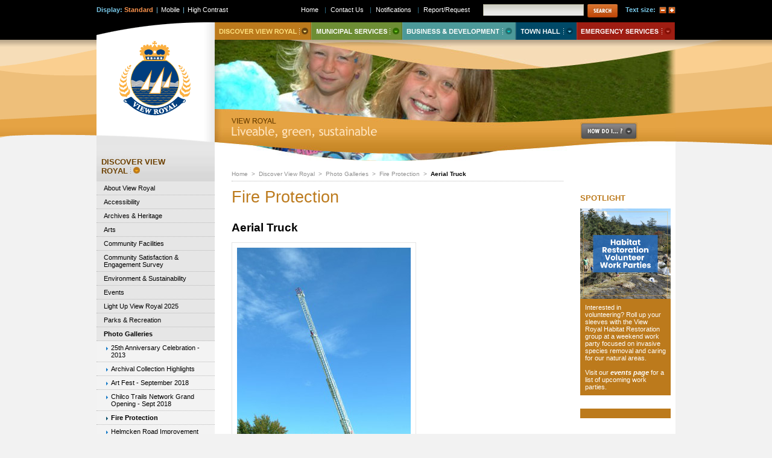

--- FILE ---
content_type: text/html
request_url: https://www.viewroyal.ca/EN/main/discover/photo-galleries/fire-protection/aerial-truck.html
body_size: 16945
content:


<!DOCTYPE html PUBLIC "-//W3C//DTD XHTML 1.0 Transitional//EN" "http://www.w3.org/TR/xhtml1/DTD/xhtml1-transitional.dtd">
<html xmlns="http://www.w3.org/1999/xhtml" xml:lang="en" lang="en">
<head>
    
    <meta http-equiv="Content-Type" content="text/html; charset=utf-8"/>
<title>View Royal - Aerial Truck</title>
<meta name="description" content=""/>
<meta name="keywords" content=""/>
<meta name="author" content=""/>
<meta name="generator" content=""/>

    <meta http-equiv="Last-Modified" content="Mon, 10 Sep 2018 22:32:45 GMT" />

	<link rel="shortcut icon" type="image/x-icon" href="/favicon.ico" />
	<link rel="apple-touch-icon" href="/apple-touch-icon.png"/>
  
<!-- Google tag (gtag.js) -->
<script async src="https://www.googletagmanager.com/gtag/js?id=G-WMP9VS9KS1"></script>
<script> window.dataLayer = window.dataLayer || []; function gtag(){dataLayer.push(arguments);} gtag('js', new Date()); gtag('config', 'G-WMP9VS9KS1'); </script>

<meta property="og:url" content="https://www.viewroyal.ca/EN/main/discover/photo-galleries/fire-protection/aerial-truck.html" />
<meta property="og:title" content="Aerial Truck" />

<meta property="og:type" content="website" />
<meta property="og:site_name" content="https://www.viewroyal.ca" />
<meta name="twitter:card" content="summary" />
<meta name="twitter:title" content="Aerial Truck" />

  
	
	<!-- for mobile version -->
    
		
	
	<!--[if !IE 6]><!--><link rel="stylesheet" href="/style.css" type="text/css" media="screen, projection" /><!--<![endif]-->
	
	<!--[if IE 6]>
	<link rel="stylesheet" href="/css/ie6.css" type="text/css" media="screen, projection" />
	<![endif]-->
	
	<!--[if IE 7]>
	<link rel="stylesheet" href="/css/ie7.css" type="text/css" media="screen, projection" />
	<![endif]-->

	<link rel="stylesheet" href="/css/print.css" type="text/css" media="print" />
	
	<!--[if !IE 6]><!--><script type="text/javascript" src="/js/jquery.all.js"></script><!--<![endif]-->



    

    
</head>
<body class="section-discover">




<div id="top-wrapper"> <!-- open TOP-WRAPPER -->
<div id="top"> <!-- open TOP -->

	<!-- Begin accessibility -->
	

<!--ZOOMSTOP-->
	<div id="brand"> <!-- open BRAND -->
			<p id="heading"><a href="/EN/index.html" title="Home"><strong>
			View Royal</strong> <img src="/images/view-royal-logo.png" width="119" height="124" alt="Town logo" id="print-logo" /></a></p>
			<p id="tagline">Liveable, green, sustainable.</p>
			
			<div id="accessibility"> <!-- open ACCESSIBILITY -->
				<p id="skip-links"> <!-- open SKIP-LINKS -->
					<strong>Skip to:</strong>
			
					<a href="#headline" class="skip">Content</a> <span class="separator">|</span>
			    <a href="#section-navigation" class="skip">Section Navigation</a> <span class="separator">|</span>
			    <a href="#main-navigation" class="skip">Main Navigation</a> <span class="separator">|</span>
					<a href="#meta-navigation" class="skip">Meta Navigation</a> <span class="separator">|</span>
					<a href="#search" class="skip">Search</a> <span class="separator">|</span>
					
					
				</p> <!-- close SKIP-LINKS -->
				<div id="layout-switch"> <!-- open LAYOUT-SWTICH -->
					<p>
					<strong>Display:</strong> 
					<a href="?media=screen"  class="standard-switch"> Standard</a>  <span class="separator">|</span>
					<a href="?media=mobile"  class="mobile-switch"> Mobile</a>  <span class="separator">|</span>
					<a href="?media=zoom"  class="contrast-switch"> High Contrast</a> 
					</p>
				</div><!-- close LAYOUT-SWTICH -->
			</div> <!-- close ACCESSIBILITY -->
		</div> <!-- close BRAND -->
	

<!--ZOOMRESTART-->
	<!-- End accessibility -->


	<div id="main"> <!-- open MAIN -->
		<div id="content"> <!-- open CONTENT -->
		
			<!--ZOOMSTOP-->
			     <div id="breadcrumbs"> <!-- open BREADCRUMBS -->
		                
				                <p> <span class="title">You are here:</span>
				                <a href="/EN/index.html" title="Home">Home</a>
			                
				                <span class="separator"> &gt; </span>  <a href="/EN/main/discover.html">Discover View Royal</a>
			                
				                <span class="separator"> &gt; </span>  <a href="/EN/main/discover/photo-galleries.html">Photo Galleries</a>
			                
				                <span class="separator"> &gt; </span>  <a href="/EN/main/discover/photo-galleries/fire-protection.html">Fire Protection</a>
			                
				               <span class="separator"> &gt; </span>  <strong>Aerial Truck</strong>
			                
				                </p>
			                
	                </div> <!-- close BREADCRUMBS -->
			    <!--ZOOMRESTART-->
	        
	                <h1 id="headline">Fire Protection</h1>
        			
			        <h2 id="photo-title">Aerial Truck</h2>


			        
        			
			        <div id="photo">
				        <span class="main-photo">
					        
					        <img src="/assets/Discover~View~Royal/Photo~Galleries/Fire~Protection/aerial-truck.jpg" alt="" title="" />
				        </span>

				        <div id="blurb">
					        
					        The community takes a look at the new ladder truck.<br/>Credit: C. Marshall
				        </div>
			        </div>

 		        <!--ZOOMSTOP-->

			        <div id="photo-navigation">
				        <p><a id="previous-link" class="button" href="/EN/main/discover/photo-galleries/fire-protection/a-katrina-thank-you.html">&laquo; Previous</a> <span class="separator"> | </span> <a id="next-link" class="button" href="/EN/main/discover/photo-galleries/fire-protection/action-.html">Next &raquo;</a> <span class="separator"> | </span> <a href="/EN/main/discover/photo-galleries/fire-protection.html" id="back-link">Back to gallery</a></p>
			        </div>

		        <!--ZOOMRESTART-->

        	        	
			
	        
	   
				
				<a href="#top" class="skip">Go to Top</a>

				<div class="clear"></div>
				
				
				

		
		</div> <!-- close CONTENT -->
	</div>  <!-- close MAIN -->
	
		<div id="sidebar"> <!-- open SIDEBAR -->


		
		 <!--ZOOMSTOP-->
		   
		    
    

		
		 
			
					<div id="spotlight"><!-- open SPOTLIGHT -->
					<h3>Spotlight</h3>
					<div class="spotlight" id="spotlight-1">
						<span class="spotlight-image">
							<a href="/EN/main/discover/events/next-3-months.html" target="_blank"><img src="/assets/Home/Spotlight/2026/2026 Work Party Spotlight  Graphic.png" alt="" width="100" height="150"></a>
						</span>
						<div class="blurb">
							<p id="headline">Interested in volunteering?&nbsp;Roll up your sleeves with the View Royal Habitat Restoration group at a weekend work party focused on invasive species removal and caring for our natural areas.</p>
<p>&nbsp;</p>
<div class="x11i5rnm xat24cr x1mh8g0r x1vvkbs xtlvy1s x126k92a">
<div dir="auto">Visit our&nbsp;<em><strong><a title="events page" href="/EN/main/discover/events/next-3-months.html" rel="external">events page</a></strong></em>&nbsp;for a list of upcoming work parties.&nbsp;&nbsp;</div>
</div>
						</div>
					</div>
					<div class="spotlight" id="spotlight-2">
						<span class="spotlight-image">
							 
						</span>
						<div class="blurb">
							 
						</div>
					</div>
				</div><!-- close SPOTLIGHT -->
				
            
            <!--ZOOMRESTART-->
            
		</div> <!-- close SIDEBAR -->
		
		
		<!-- Begin sectionNav -->
	    

<!--ZOOMSTOP-->

	<div id="section-navigation"> <!-- open SECTION-NAVIGATION -->
		<div id="section-navigation-inside">




		<div id="section-navigation-top">
			<h3><strong>Section Navigation:</strong> <a href="/EN/main/discover.html" title="Discover View Royal"  >Discover View Royal</a></h3>
		</div>
		
		
		<div id="section-navigation-middle">
		<ul>
	
		<li><a href="/EN/main/discover/about-view-royal.html" title="About View Royal" class="plain" >About View Royal</a></li>
	
		<li><a href="/EN/main/discover/accessibility.html" title="Accessibility" class="plain" >Accessibility</a></li>
	
		<li><a href="/EN/main/discover/archives-heritage.html" title="Archives &amp; Heritage" class="plain" >Archives &amp; Heritage</a></li>
	
		<li><a href="/EN/main/discover/arts.html" title="Arts" class="plain" >Arts</a></li>
	
		<li><a href="/EN/main/discover/public-facilities.html" title="Community Facilities" class="plain" >Community Facilities</a></li>
	
		<li><a href="/EN/main/discover/view-royal-community-satisfaction-engagement-survey.html" title="Community Satisfaction &amp; Engagement Survey" class="plain" >Community Satisfaction &amp; Engagement Survey</a></li>
	
		<li><a href="/EN/main/discover/environment.html" title="Environment &amp; Sustainability" class="plain" >Environment &amp; Sustainability</a></li>
	
		<li><a href="/EN/main/discover/events-all.html" title="Events" class="plain" >Events</a></li>
	
		<li><a href="/EN/main/discover/light-up-view-royal.html" title="Light Up View Royal 2025" class="plain" >Light Up View Royal 2025</a></li>
	
		<li><a href="/EN/main/discover/parks-recreation.html" title="Parks &amp; Recreation" class="plain" >Parks &amp; Recreation</a></li>
	
		<li><a href="/EN/main/discover/photo-galleries.html" title="Photo Galleries" class="parent"  >Photo Galleries</a>
		
				
				
				<ul>
			
				<li><a href="/EN/main/discover/photo-galleries/25th-anniversary-celebration.html" title="25th Anniversary Celebration - 2013" class="plain"  >25th Anniversary Celebration - 2013</a></li>
			
				<li><a href="/EN/main/discover/photo-galleries/archival-collection-highlights.html" title="Archival Collection Highlights" class="plain"  >Archival Collection Highlights</a></li>
			
				<li><a href="/EN/main/discover/photo-galleries/art-fest-september-2018.html" title="Art Fest - September 2018" class="plain"  >Art Fest - September 2018</a></li>
			
				<li><a href="/EN/main/discover/photo-galleries/chilco-trails-network-opening.html" title="Chilco Trails Network Grand Opening - Sept 2018" class="plain"  >Chilco Trails Network Grand Opening - Sept 2018</a></li>
			
				<li><a href="/EN/main/discover/photo-galleries/fire-protection.html" title="Fire Protection" class="parent" >Fire Protection</a>
				
				</li>
			
				<li><a href="/EN/main/discover/photo-galleries/helmcken-road-improvement-project.html" title="Helmcken Road Improvement Project" class="plain"  >Helmcken Road Improvement Project</a></li>
			
				<li><a href="/EN/main/discover/photo-galleries/island-highway-improvement-project.html" title="Island Highway Improvement Project" class="plain"  >Island Highway Improvement Project</a></li>
			
				<li><a href="/EN/main/discover/photo-galleries/2010-olympic-torch-relay.html" title="Olympic Torch Relay - 2010" class="plain"  >Olympic Torch Relay - 2010</a></li>
			
				<li><a href="/EN/main/discover/photo-galleries/parks-and-trails.html" title="Parks &amp; Trails" class="plain"  >Parks &amp; Trails</a></li>
			
				<li><a href="/EN/main/discover/photo-galleries/scenes-around-town.html" title="Scenes Around Town" class="plain"  >Scenes Around Town</a></li>
			
				<li><a href="/EN/main/discover/photo-galleries/thetis-lake-beauty.html" title="Thetis Lake Beauty" class="plain"  >Thetis Lake Beauty</a></li>
			
				</ul>
			
		</li>
	
		<li><a href="/EN/main/discover/town-map.html" title="View Royal Map" class="plain" >View Royal Map</a></li>
	
		<li><a href="/EN/main/discover/vision-mission-values.html" title="Vision, Mission &amp; Values" class="plain" >Vision, Mission &amp; Values</a></li>
	
		</ul>
		</div>
	

		</div>
	</div> <!-- close SECTION-NAVIGATION -->
	

<!--ZOOMRESTART-->
	    <!-- End sectionNav -->

		
		<div class="clear"></div>

		<!-- Begin nav -->
        

<!--ZOOMSTOP-->


	<div id="main-navigation"> <!-- open MAIN-NAVIGATION -->
		<h3>Main Navigation</h3>
		<script type="text/javascript" src="/js/menu_public.js"></script>

		
				<noscript>
				<ul id="navigation">
			
				<li id="discover-nav"><a href="/EN/main/discover.html" id="discover-nav-link">Discover View Royal</a></li>
			
				<li id="municipal-nav"><a href="/EN/main/municipal.html" id="municipal-nav-link">Municipal Services</a></li>
			
				<li id="business-nav"><a href="/EN/main/business.html" id="business-nav-link">Business &amp; Development</a></li>
			
				<li id="town-nav"><a href="/EN/main/town.html" id="town-nav-link">Town Hall</a></li>
			
				<li id="emergency-nav"><a href="/EN/main/emergency.html" id="emergency-nav-link">Emergency Services</a></li>
			
				<li id="how-nav"><a href="/EN/main/how.html" id="how-nav-link">How Do I..?</a></li>
			
				</ul>
				</noscript>
			
		
		
	</div> <!-- close MAIN-NAVIGATION -->

	<div id="meta-navigation"> <!-- open META-NAVIGATION -->
	    <h3>Meta  Navigation</h3>

	
		
				<ul>
			
				<li id="home-nav" ><a href="/EN/index.html" title="Home">Home</a></li>
			
				<li id="86945-nav" ><a href="/EN/main/town/contact-us.html" title="Contact Us">Contact Us</a></li>
			
				<li id="notifications-nav" ><a href="/EN/meta/notifications.html" title="Notifications">Notifications</a></li>
			
				<li id="contact-nav" ><a href="/EN/meta/contact.html" title="Report/Request">Report/Request</a></li>
			
				</ul>
			
	</div> <!-- close META-NAVIGATION -->
	
	
	
	
	<div id="search"> <!-- open SEARCH -->
		<form id="search-form" action="/search/site/">
	
	    <p><label for="query">Search</label>
		<input id="query" name="zoom_query" type="text" class="text" />
		<input type="image" src="/images/button-search.png"  name="go-search" id="go-search" value="Go" class="submit" /></p>
		
		<div class="clear"></div>
		</form>
	</div> <!-- close SEARCH -->
	
	
<!--ZOOMRESTART-->
        <!-- End nav -->
        
        	
        
        <!-- Begin footer -->
	    

<!--ZOOMSTOP-->
<div id="footer">
  <!-- open FOOTER -->
  <div class="col" id="col-1">
    <div id="footer-text">
      
      
          <p><strong>Follow us on:</strong>&nbsp; &nbsp;<a title="&lt;img src=&quot;/assets/Home/Logo - Facebook blue.png&quot; alt=&quot;&quot; width=&quot;21&quot; height=&quot;22&quot; /&gt;" href="https://www.facebook.com/TownOfViewRoyal" rel="external"><img src="/assets/Home/Logo - Facebook blue.png" alt="" width="21" height="22" /></a>&nbsp;&nbsp;<a title="&lt;img src=&quot;/assets/Home/Logo - Bluesky blue.png&quot; alt=&quot;&quot; width=&quot;22&quot; height=&quot;21&quot; /&gt;" href="https://bsky.app/profile/townofviewroyal.bsky.social" rel="external"><img src="/assets/Home/Logo - Bluesky blue.png" alt="" width="22" height="21" /></a>&nbsp; <a title="&lt;img src=&quot;/assets/Home/Instagram.png&quot; alt=&quot;&quot; width=&quot;22&quot; height=&quot;22&quot; /&gt;" href="https://www.instagram.com/town_of_view_royal/" rel="external"><img src="/assets/Home/Instagram.png" alt="" width="22" height="22" /></a>&nbsp;&nbsp;<a title="&lt;img src=&quot;/assets/Home/Logo - RSS blue.png&quot; alt=&quot;&quot; width=&quot;21&quot; height=&quot;21&quot; /&gt;" href="/EN/meta/notifications.html"><img src="/assets/Home/Logo - RSS blue.png" alt="" width="21" height="21" /></a></p>
<p>Although the Town of View Royal tries to assure the accuracy of all website information, please&nbsp;confirm with Town Hall.</p>
<p>Copyright &copy;2026 Town of View Royal. All rights reserved.</p>
        
    </div>

    
        
        
        <div id="footer-links">
          <p>
      
        <a href="/EN/footer/Disclaimer.html">Disclaimer</a>
      
        | <a href="/EN/footer/privacy-policy.html">Privacy Policy</a>
      
        | <a href="/EN/footer/sitemap.html">Sitemap</a>
      
        </p></div>
      
  </div>


  <div class="col" id="col-2">
    <div id="address" class="vcard">
      <div class="col" id="col-3">
        
        
            <p><strong>View Royal Town Hall<br /> </strong><span class="adr"><span class="street-address">45 View Royal Avenue</span><br /> <span class="locality">Victoria</span>, <span class="region">BC, </span><span class="postal-code">V9B 1A6</span></span><br /><span class="directions">Phone: 250-479-6800<br /><a title="Hours of Operation" href="/EN/main/town.html">Hours of Operation</a><br /></span><span class="directions"><a href="/EN/main/town/contact-us.html">Contact Us</a></span></p>
          
      </div>

      <div class="col" id="col-4">
        
        
            <p class="tel"><strong>After hours Public Works, Sewer or Drain Emergencies</strong><br>Phone: 250-479-6800</p>
          
      </div>
    </div>
  </div>

  <div class="i-love-ie"><a href="#top" id="top-link">Top</a></div>

  <div class="clear"></div>
</div>
<!-- close FOOTER -->


<!--ZOOMRESTART-->

	    <!-- End footer -->
	    
	    


</div>  <!-- close TOP -->
</div>  <!-- close TOP WAPPER -->
</body>
</html>


--- FILE ---
content_type: text/css
request_url: https://www.viewroyal.ca/style.css
body_size: -113
content:
@import url(css/standard.css);


--- FILE ---
content_type: text/css
request_url: https://www.viewroyal.ca/css/print.css
body_size: 8259
content:
#content select,*{background-image:none}*{background-color:#fff;color:#000}body{font-size:10pt;font-family:Tahoma,Arial,Verdana,Helvetica,sans-serif;margin:0;padding:0;line-height:1.6}#accessibility,#breadcrumbs,#customize,#follow-links,#footer-links,#link-learn-more,#main-navigation,#meta-navigation,#newsletter-signup,#notification,#related-links,#rss-feed,#search,#section-navigation,#share-links,#spotlight,#sub-navigation,#top-link,.skip{display:none}h1,h2,h3,h4,h5{margin:2em 0 0;page-break-after:avoid;page-break-inside:avoid;line-height:1.4}h1{font-size:14pt}h2{font-size:12pt}h3,h4{font-size:10pt}p{margin:0 0 1em}#print-logo{float:right;margin:0 1em 1em;border:none}p#tagline{margin:-1em 0 0;font-style:italic}a{text-decoration:none}.clear{clear:both}.label,label{display:block;margin-top:1em}.text,select,textarea{display:block}fieldset{border:none;padding:0;margin:0}#content .image-shadow-wrapper img,#content img.image-border{border:1px solid #d0d0d0;padding:.5em}#content img.image-right{float:right;margin:0 0 1.5em 1.5em}#content img.image-left{float:left;margin:0 1.5em 1.5em 0}#content .image-shadow-float-right img,#content img.image-right-border{float:right;margin:0 0 1.5em 1.5em;border:1px solid #d0d0d0;padding:.5em}#content .image-shadow-float-left img,#content img.image-left-border{float:left;margin:0 1.5em 1.5em 0;border:1px solid #d0d0d0;padding:.5em}#content table{border-collapse:collapse;border-width:0;margin:.5em 0;padding-right:10px;position:relative}#content table td,#content table th{padding:.5em;line-height:1.2;border-collapse:collapse;border-width:0;vertical-align:top}#content table td.header,#content table th{text-transform:uppercase;font-weight:700}#content table.table-striped,#content table.table-styled{border-color:#d0d0d0;border-spacing:1px;border-width:1px;border-style:solid;padding:2px;margin:2px}#content table.table-striped td,#content table.table-striped th,#content table.table-styled td,#content table.table-styled th{border-color:#d0d0d0;border-spacing:0;border-width:1px;border-style:solid}#content table.table-striped td.header,#content table.table-striped th,#content table.table-styled td.header,#content table.table-styled th{background-color:#d0d0d0}#content table tr.even td{background-color:#eee}#content table td h2,#content table td h3,#content table td h4,#content table th{margin:0;text-transform:uppercase;text-align:left}#content table p{margin:0;line-height:1.4}#content table a{background:0 0}#content fieldset{margin:0 0 2em;padding:0;border:none}#content form div{overflow:auto;padding-bottom:1.5em}#content .label,#content label{display:block;font-weight:700}#content label .note{font-weight:400;font-size:.9em}#content input.text,#content select,#content textarea{text-align:left;font-family:Arial,Verdana,Helvetica,sans-serif;font-size:1em;display:block;padding:.2em}#content .required,#footer #contact-link,#footer #footer-links,#footer .directions,.page-home #content #events-col p#view-events-link,.page-home #content #news-col p#view-news-link,.page-home #content #news-col p#view-notices-link,.page-home #section-navigation,.page-home #weather,.page-home a.rss-link{display:none}#footer{border-top:solid 1px #d0d0d0;padding-top:1em;margin-top:2em;position:static!important}#footer #col-1{width:30%;float:left;margin-right:5%}#footer #col-3{width:20%;float:left;margin-right:5%}#footer #col-4{width:20%;float:left}.page-home #sidebar #spotlight{display:block}.page-home #sidebar #spotlight img{display:block;margin:.5em 0}.page-home #content #feature-col h1#headline{font-size:1.8em;margin-top:0}.page-home #content #feature-col .feature-image img{display:block;width:393px}.page-home #content #feature-col .blurb{display:block;margin:24px 0;line-height:1.6}#content #bylaws-list .bylaw-section p.top,#content #bylaws-list .bylaw-section ul li ul.amendment li .category,#content #bylaws-list .bylaw-section ul li ul.amendment li .separator,#content #bylaws-list .bylaws-form,#content #bylaws-list p.alphabet,#content #bylaws-search-results .bylaws-form,#content #bylaws-search-results ul.search-results li ul.amendment li .category,#content #bylaws-search-results ul.search-results li ul.amendment li .separator,#content #documents-list .document-section p.top,#content #documents-list .document-section ul li ul.amendment li .category,#content #documents-list .document-section ul li ul.amendment li .separator,#content #documents-list .documents-form,#content #documents-list p.alphabet,#content #documents-search-results .documents-form,#content #documents-search-results ul.search-results li ul.amendment li .category,#content #documents-search-results ul.search-results li ul.amendment li .separator,#content #events-listing #events .event-add,#content .event-story-add,.page-contact #content #contact-form-area,.page-home #content #feature-col p#read-more{display:none}.section-new #content #latest-news ul{margin:0;padding:0;list-style:none}.section-new #content #latest-news ul li{margin:0 0 2em;list-style:none;clear:both}.section-new #content #latest-news ul li h3{margin:0 0 .2em}.section-new #content #latest-news ul li p.date{display:block;margin:0 0 .5em;font-weight:700}.section-new #content #latest-news ul li .thumbnail img{display:block;float:left;margin:.4em 1.5em .5em 0;padding:4px;border:1px solid #e5e5e5}.section-new #content #latest-news ul li .blurb{display:inline;line-height:1.6}.section-new #content #latest-news ul li .blurb p{display:inline}.section-new #content #latest-news ul li p.read-more{display:none}.section-new #content #latest-news-archive{margin-top:1em}.section-new #content #latest-news-archive ul{margin:0;padding:0;list-style:none}.section-new #content #latest-news-archive ul li{padding:0;margin:0 0 1.5em;list-style:none}.section-new #content #latest-news-archive ul li p.title{margin:0;font-weight:700;line-height:1.4}.section-new #content #latest-news-archive ul li p.date{display:block;margin:0;line-height:1.2}#content #photo-gallery-listing .gallery{margin:2.5em 0;padding:0}#content #photo-gallery-listing .gallery h2{font-size:1.2em;display:block;color:#000;clear:both}#content #photo-gallery-listing .gallery p.more-link{display:none}#content #photo-gallery-listing .gallery ul{margin:.5em 0 0;padding:0;list-style:none}#content #photo-gallery-listing .gallery ul li{list-style:none;float:left;margin:8px 8px 16px 0;width:137px;height:107px;padding:9px;border:1px solid #d0d0d0;background-color:#fff;overflow:hidden;position:relative}#content #photo-gallery ul li a,#content #photo-gallery-listing .gallery ul li a{position:absolute;padding:7px;text-decoration:none;top:0;left:0;cursor:pointer;width:137px;height:107px;color:#000;text-align:center}#content #photo-gallery-listing .gallery ul li a{display:block;background-color:#fff}#content #photo-gallery-listing .gallery ul li a .title{display:none}#content #photo-gallery-listing .gallery ul li a .image{display:block;width:137px;height:107px;overflow:hidden;background-color:#eee}#content #photo-gallery-listing .gallery ul li a .image img{display:block;overflow:hidden;border:none}#content #photo-gallery{margin:2.5em 0;padding:0;clear:both}#content #photo-gallery ul{margin:.5em 0 0;padding:0;list-style:none}#content #photo-gallery ul li{margin:0 18px 13px 0;list-style:none;float:left;width:137px;height:107px;padding:7px;border:1px solid #d0d0d0;background-color:#fff;overflow:hidden;position:relative}#content #photo-gallery ul li a{display:block;background-color:#fff}#content #photo-gallery ul li a .title{display:none}#content #photo-gallery ul li a .image{display:block;width:137px;height:107px;overflow:hidden;background-color:#eee}#content #photo-gallery ul li a .image img{border:none}#content h2#photo-title{margin:.5em 0;color:#000;clear:both}#content #photo .main-photo{display:block;margin:10px 0}#content #photo .main-photo img{display:block;max-width:514px;text-align:center;border:1px solid #d0d0d0;padding:8px;background-color:#fff;overflow:hidden}#content #photo #blurb{line-height:1.6;text-align:left;padding-bottom:8px}#content #photo-navigation,#content #sitemap-intro{display:none}#content #sitemap{clear:both}#content #sitemap .slider ul li ul.sitemap-1{display:block!important}#content #did-you,#content #search-instructions,#content .events-form,#content .paging,#content .searchform{display:none}.page-search #content .searchresult a.title{font-weight:700}.widget{margin:1em 0 2em}

--- FILE ---
content_type: application/javascript
request_url: https://www.viewroyal.ca/js/menu_public.js
body_size: 18038
content:
document.write('<ul id="navigation"><li id="discover-nav"><a href="/EN/main/discover.html" id="discover-nav-link">Discover View Royal</a><ul><li><a href="/EN/main/discover/about-view-royal.html" >About View Royal</a></li><li><a href="/EN/main/discover/accessibility.html" >Accessibility</a></li><li class="parent"><a href="/EN/main/discover/archives-heritage.html" >Archives & Heritage</a><ul><li><a href="/EN/main/discover/archives-heritage/LimeKilnConservation.html" >Hart Road Lime Kiln</a></li><li><a href="/EN/main/discover/archives-heritage/archives.html" >View Royal Archives</a></li></ul></li><li><a href="/EN/main/discover/arts.html" >Arts</a></li><li class="parent"><a href="/EN/main/discover/public-facilities.html" >Community Facilities</a><ul><li><a href="/EN/main/discover/public-facilities/library.html" >Greater Victoria Public Library</a></li><li><a href="/EN/main/discover/public-facilities/town-hall.html" >Town Hall</a></li><li><a href="/EN/main/municipal/emergency-services/fire-department.html" rel="external">View Royal Public Safety Building</a></li><li><a href="/EN/main/discover/parks-recreation/recreation.html" >West Shore Parks & Recreation</a></li><li><a href="/EN/main/discover/public-facilities/west-shore-rcmp-detachment.html" >West Shore RCMP Detachment</a></li></ul></li><li><a href="/EN/main/discover/view-royal-community-satisfaction-engagement-survey.html" >Community Satisfaction & Engagement Survey</a></li><li class="parent"><a href="/EN/main/discover/environment.html" >Environment & Sustainability</a><ul><li><a href="https://betterhomesbc.ca/" rel="external">CleanBC Better Homes Rebate Program</a></li><li><a href="/EN/main/discover/environment/climate-action.html" >Climate Action</a></li><li><a href="/EN/main/discover/environment/electric-vehicle-charging-stations.html" >Electric Vehicle Charging Stations</a></li><li><a href="/EN/main/discover/environment/habitat-restoration.html" >Environmental Stewardship</a></li><li><a href="/EN/main/discover/environment/pesticide-reduction.html" >Pesticide Reduction</a></li><li><a href="/EN/main/discover/environment/reducing-plastic-bags.html" >Reducing Single-Use Plastic Bags</a></li><li><a href="/EN/main/discover/environment/tree-protection.html" >Tree Protection</a></li></ul></li><li><a href="/EN/main/discover/events-all.html" >Events</a></li><li><a href="/EN/main/discover/light-up-view-royal.html" >Light Up View Royal 2025</a></li><li class="parent"><a href="/EN/main/discover/parks-recreation.html" >Parks & Recreation</a><ul><li><a href="/EN/main/discover/parks-recreation/parks.html" >Parks & Trails</a></li><li><a href="/EN/main/discover/parks-recreation/recreation.html" >Recreation Facilities</a></li><li><a href="/EN/main/discover/parks-recreation/links.html" >Links</a></li></ul></li><li class="parent"><a href="/EN/main/discover/photo-galleries.html" >Photo Galleries</a><ul><li><a href="/EN/main/discover/photo-galleries/25th-anniversary-celebration.html" >25th Anniversary Celebration - 2013</a></li><li><a href="/EN/main/discover/photo-galleries/archival-collection-highlights.html" >Archival Collection Highlights</a></li><li><a href="/EN/main/discover/photo-galleries/art-fest-september-2018.html" >Art Fest - September 2018</a></li><li><a href="/EN/main/discover/photo-galleries/chilco-trails-network-opening.html" >Chilco Trails Network Grand Opening - Sept 2018</a></li><li><a href="/EN/main/discover/photo-galleries/fire-protection.html" >Fire Protection</a></li><li><a href="/EN/main/discover/photo-galleries/helmcken-road-improvement-project.html" >Helmcken Road Improvement Project</a></li><li><a href="/EN/main/discover/photo-galleries/island-highway-improvement-project.html" >Island Highway Improvement Project</a></li><li><a href="/EN/main/discover/photo-galleries/2010-olympic-torch-relay.html" >Olympic Torch Relay - 2010</a></li><li><a href="/EN/main/discover/photo-galleries/parks-and-trails.html" >Parks & Trails</a></li><li><a href="/EN/main/discover/photo-galleries/scenes-around-town.html" >Scenes Around Town</a></li><li><a href="/EN/main/discover/photo-galleries/thetis-lake-beauty.html" >Thetis Lake Beauty</a></li></ul></li><li><a href="/EN/main/discover/town-map.html" >View Royal Map</a></li><li><a href="/EN/main/discover/vision-mission-values.html" >Vision, Mission & Values</a></li></ul></li><li id="municipal-nav"><a href="/EN/main/municipal.html" id="municipal-nav-link">Municipal Services</a><ul><li><a href="/EN/main/municipal/amenity-donations.html" >Amenity Donations</a></li><li class="parent"><a href="/EN/main/municipal/animal-control.html" >Animal Control</a><ul><li><a href="/EN/main/municipal/animal-control/dog-licenses.html" >Dog Licences</a></li></ul></li><li><a href="/EN/main/municipal/bylaw-enforcement.html" >Bylaw Enforcement</a></li><li class="parent"><a href="/EN/main/municipal/emergency-services.html" >Emergency Services</a><ul><li><a href="/EN/main/municipal/emergency-services/fire-department.html" >View Royal Fire Rescue</a></li><li><a href="/EN/main/municipal/emergency-services/emergency-preparedness.html" >Emergency Preparedness</a></li><li><a href="/EN/main/municipal/emergency-services/rcmp.html" >West Shore RCMP</a></li></ul></li><li class="parent"><a href="/EN/main/municipal/freedom-of-information-protection-of-privacy.html" >Freedom of Information (FOI)</a><ul><li><a href="/EN/main/municipal/freedom-of-information-protection-of-privacy/make-a-freedom-of-information-request.html" >Make a Freedom of Information Request</a></li><li><a href="/EN/main/municipal/freedom-of-information-protection-of-privacy/frequently-asked-questions.html" >Frequently Asked Questions about Information Requests</a></li></ul></li><li><a href="/EN/main/municipal/faq.html" >Frequently Asked Questions</a></li><li><a href="/EN/main/municipal/garbage.html" >Garbage &  Household Food Waste Collection</a></li><li><a href="/EN/main/municipal/grants-in-aid.html" >Grants in Aid</a></li><li><a href="/EN/main/municipal/lawn-garden-waste.html" >Lawn & Garden Waste Disposal</a></li><li><a href="/EN/main/municipal/payment-options.html" >Payment Options</a></li><li class="parent"><a href="/EN/main/municipal/property-taxes.html" >Property Taxes</a><ul><li><a href="/EN/main/municipal/property-taxes/assessment-information.html" >Assessment Information</a></li><li><a href="/EN/main/municipal/property-taxes/mailing-address.html" >Change Your Mailing Address</a></li><li><a href="/assets/Town~Hall/Documents-Forms/Finance-Taxation/2025 Tax rates.pdf" rel="external">Current Tax Rates</a></li><li><a href="/EN/main/municipal/property-taxes/home-owner-grant.html" >Home Owner Grant</a></li><li><a href="/EN/main/municipal/property-taxes/permissive-property-tax-exemptions.html" >Permissive Property Tax Exemptions</a></li><li><a href="/EN/main/municipal/property-taxes/property-tax-deferment.html" >Property Tax Deferment</a></li><li><a href="/EN/main/municipal/property-taxes/paid-by-mortgagee.html" >Property Tax Paid by Mortgagee</a></li><li><a href="/EN/main/municipal/property-taxes/prepayment-plan.html" >Property Tax Prepayment Plan</a></li><li><a href="/EN/main/municipal/property-taxes/tax-sale.html" >Tax Sale</a></li><li><a href="/EN/main/municipal/property-taxes/property-taxes.html" >Understanding Your Property Taxes</a></li></ul></li><li><a href="/EN/main/municipal/recycling.html" >Recycling</a></li><li><a href="/EN/main/municipal/report-a-problem.html" >Report a Problem</a></li><li class="parent"><a href="/EN/main/municipal/sewer-drainage.html" >Sewer & Drainage</a><ul><li><a href="/EN/main/municipal/sewer-drainage/sanitary-sewer.html" >Sanitary Sewer</a></li><li><a href="#" >Stormwater & Drainage</a></li><li><a href="#" >Stormwater Discharge Management</a></li></ul></li><li class="parent"><a href="/EN/main/municipal/roads-sidewalks-boulevards.html" >Streets, Sidewalks & Boulevards</a><ul><li><a href="/EN/main/municipal/roads-sidewalks-boulevards/traffic-calming.html" >Traffic Calming</a></li><li><a href="/EN/main/municipal/roads-sidewalks-boulevards/snow-ice.html" >Snow & Ice</a></li></ul></li><li><a href="/EN/main/municipal/user-fees.html" >User Fees</a></li></ul></li><li id="business-nav"><a href="/EN/main/business.html" id="business-nav-link">Business & Development</a><ul><li class="parent"><a href="/EN/main/business/business-licences.html" >Business Licences</a><ul><li><a href="/EN/main/business/business-licences/licence-fees.html" >Business Licence Fees</a></li></ul></li><li class="parent"><a href="/EN/main/business/community-planning.html" >Community Planning</a><ul><li><a href="/EN/main/business/community-planning/environmental-regulations.html" >Environmental Regulations</a></li><li><a href="/EN/main/business/community-planning/housing.html" >Housing</a></li><li><a href="/EN/main/business/community-planning/maps.html" >Maps</a></li><li><a href="/EN/main/business/community-planning/official-community-plan.html" >Official Community Plan</a></li></ul></li><li class="parent"><a href="/EN/main/business/land-development.html" >Land Development</a><ul><li><a href="/EN/main/business/Land_Development/active-development-tracker.html" >Active Development Tracker</a></li><li><a href="/EN/main/business/Land_Development/development-cost-charges.html" >Development Cost Charges</a></li><li><a href="/EN/main/business/Land_Development/development-permits.html" >Development Permits</a></li><li><a href="/EN/main/business/Land_Development/development-variance-permits.html" >Development Variance Permits</a></li><li><a href="/EN/main/business/Land_Development/small-scale-multi-unit-housing.html" >Small-Scale Multi-Unit Housing </a></li><li><a href="/EN/main/business/Land_Development/garden-suites.html" >Garden Suites</a></li><li><a href="/EN/main/business/Land_Development/subdivision.html" >Subdivision</a></li><li><a href="/EN/main/business/Land_Development/zoning.html" >Zoning & Rezoning</a></li></ul></li><li class="parent"><a href="/EN/main/business/permits-inspections.html" >Permits & Inspections</a><ul><li><a href="/EN/main/business/permits-inspections/step-code.html" >BC Energy Step Code & Zero Carbon Step Code</a></li><li><a href="/EN/main/business/permits-inspections/blasting.html" >Blasting</a></li><li><a href="/EN/main/business/permits-inspections/building-permits.html" >Building Permits</a></li><li><a href="/EN/main/business/permits-inspections/building_permits_list.html" >Building Permits Listing</a></li><li><a href="/EN/main/business/permits-inspections/engineering-permits-servicing-applications.html" >Engineering Permits & Servicing Applications</a></li><li><a href="/EN/main/business/permits-inspections/secondary-suites.html" >Secondary Suites</a></li><li><a href="/EN/main/business/permits-inspections/signs.html" >Signs</a></li><li><a href="/EN/main/business/permits-inspections/soil-deposit-removal.html" >Soil Deposit & Removal</a></li><li><a href="/EN/main/business/permits-inspections/TreeRemoval.html" >Tree Removal or Alterations</a></li></ul></li><li><a href="/EN/main/business/property-information-requests.html" >Property Information Requests</a></li><li><a href="/EN/main/business/tenders-and-rfps.html" >Tenders, RFPs & Bid Opportunities</a></li></ul></li><li id="town-nav"><a href="/EN/main/town.html" id="town-nav-link">Town Hall</a><ul><li class="parent"><a href="/EN/main/town/agendas-minutes-videos.html" >Agendas, Minutes & Videos</a><ul><li><a href="/EN/main/town/agendas-minutes-videos/board-of-variance.html" >Board of Variance Meetings</a></li><li><a href="/EN/main/town/agendas-minutes-videos/capital-west-accessibility-advisory-committee.html" >Capital West Accessibility Advisory Committee Meetings</a></li><li><a href="/EN/main/town/agendas-minutes-videos/committee-of-the-whole-meetings.html" >Committee of the Whole & Budget Meetings</a></li><li><a href="/EN/main/town/agendas-minutes-videos/council-meetings.html" >Council Meetings</a></li><li><a href="/EN/main/town/agendas-minutes-videos/live-webcast-meeting.html" >Live Webcast Meetings</a></li><li><a href="/EN/main/town/agendas-minutes-videos/ocp-review-advisory-committee.html" >Official Community Plan Review Advisory Committee Meetings</a></li><li><a href="/EN/main/town/agendas-minutes-videos/public-hearings.html" >Public Hearing Meetings</a></li><li><a href="/EN/main/town/agendas-minutes-videos/standing-committees.html" >Standing Committee Meetings</a></li></ul></li><li class="parent"><a href="/EN/main/town/bylaws-all.html" >Bylaws</a><ul><li><a href="/EN/main/town/bylaws/administration.html" >All Bylaws</a></li><li><a href="/EN/main/town/bylaws/bylawsbusiness.html" >Bylaws - Business & Development</a></li><li><a href="/EN/main/town/bylaws/bylawsmunicipal.html" >Bylaws - Municipal Services</a></li><li><a href="/EN/main/town/bylaws/bylaw-amendments.html" >Bylaw Amendments</a></li></ul></li><li class="parent"><a href="/EN/main/town/committees-boards.html" >Committees & Boards</a><ul><li><a href="/EN/main/town/committees-boards/board-of-variance.html" >Board of Variance</a></li></ul></li><li class="parent"><a href="/EN/main/town/contact-us.html" >Contact Us</a><ul><li><a href="/EN/main/town/contact-us/who-to-call.html" >Who to Call List</a></li></ul></li><li class="parent"><a href="/EN/main/town/departments.html" >Departments</a><ul><li><a href="/EN/main/town/departments/administration.html" >Corporate Administration</a></li><li><a href="/EN/main/town/departments/development-services.html" >Development Services</a></li><li><a href="/EN/main/town/departments/engineering.html" >Engineering</a></li><li><a href="/EN/main/town/departments/finance.html" >Finance</a></li><li><a href="/EN/main/town/departments/office-of-the-mayor-cao.html" >Office of the Mayor & CAO</a></li><li><a href="/EN/main/town/departments/protective-services.html" >Protective Services</a></li></ul></li><li class="parent"><a href="/EN/main/town/documents.html" >Documents Library</a><ul><li><a href="/EN/main/town/documents.html" >- ALL -</a></li><li><a href="/EN/main/town/documents/applicationsforms.html" >Applications & Forms</a></li><li><a href="/EN/main/town/documents/policies.html" >Policies</a></li><li><a href="/EN/main/town/documents/publications.html" >Publications & Information Sheets</a></li><li><a href="/EN/main/town/documents/reportsplans.html" >Reports, Maps & Plans</a></li></ul></li><li class="parent"><a href="/EN/main/town/elections.html" >Elections</a><ul><li><a href="/EN/main/town/elections-1/past-election-results.html" >Past Election Results</a></li></ul></li><li><a href="/EN/main/town/employment-opportunities.html" >Employment Opportunities</a></li><li><a href="/EN/main/town/faq.html" >Frequently Asked Questions</a></li><li class="parent"><a href="/EN/main/town/mayor-council.html" >Mayor & Council</a><ul><li><a href="/EN/main/town/mayor-council/address-council.html" >Address Council</a></li><li><a href="/EN/main/town/agendas-minutes-videos.html" >Agendas, Minutes & Videos</a></li><li><a href="/EN/main/town/mayor-council/council-meetings.html" >Council Meeting Information</a></li><li><a href="/EN/main/town/mayor-council/faq.html" >FAQ</a></li><li><a href="/EN/main/town/mayor-council/meet-mayor-council.html" >Meet the Mayor & Council</a></li></ul></li><li><a href="/EN/main/town/newsletters.html" >Newsletters</a></li><li><a href="/EN/main/town/projects.html" >Projects</a></li><li><a href="/EN/main/town/public-engagement.html" >Public Engagement</a></li><li class="parent"><a href="/EN/main/town/public.html" >Public Notices</a><ul><li><a href="/EN/main/town/public/2026-public-notices.html" >2026 Public Notices</a></li><li><a href="/EN/main/town/public/2025-public-notices.html" >2025 Public Notices</a></li><li><a href="/EN/main/town/public/2024-public-notices.html" >2024 Public Notices</a></li><li><a href="/EN/main/town/public/2023-public-notices.html" >2023 Public Notices</a></li><li><a href="/EN/main/town/public/2022-public-notices.html" >2022 Public Notices</a></li><li><a href="/EN/main/town/public/2021-public-notices.html" >2021 Public Notices</a></li><li><a href="/EN/main/town/public/2020-public-notices.html" >2020 Public Notices</a></li><li><a href="/EN/main/town/public/2019-public-notices.html" >2019 Public Notices</a></li></ul></li><li><a href="/EN/main/town/TownBudget.html" >Town Budget & Financial Plan</a></li><li><a href="/EN/main/town/volunteer-view-royal.html" >Volunteer View Royal</a></li></ul></li><li id="emergency-nav"><a href="/EN/main/emergency.html" id="emergency-nav-link">Emergency Services</a></li><li id="how-nav"><a href="/EN/main/how.html" id="how-nav-link">How Do I..?</a><ul><li><a href="/EN/main/town/mayor-council/address-council.html" >Address Mayor and Council</a></li><li><a href="/EN/main/business/business-licences.html" >Apply for a Business Licence</a></li><li><a href="/EN/main/municipal/grants-in-aid.html" >Apply for a Grant in Aid</a></li><li><a href="/EN/main/business/permits-inspections/TreeRemoval.html" >Apply for a Tree Removal or Alteration Permit</a></li><li><a href="/EN/main/business/permits-inspections/building-permits/building-inspections.html" >Book a Building Inspection</a></li><li><a href="/EN/main/town/employment-opportunities.html" >Find Employment Opportunities</a></li><li><a href="/EN/main/town/projects.html" >Learn about Current Projects</a></li><li><a href="/EN/main/business/permits-inspections/building-permits.html" >Obtain a Building Permit</a></li><li><a href="/EN/main/business/property-information-requests.html" >Obtain Property File Information</a></li><li><a href="/EN/main/municipal/emergency-services/emergency-preparedness/westshore-public-alert-notification-system.html" >Register for Westshore Public Alert Notification System</a></li><li><a href="/EN/main/municipal/garbage.html" rel="external">See my Garbage Schedule</a></li><li><a href="/EN/main/discover/town-map.html" rel="external">View a Street Map</a></li><li><a href="/EN/main/business/Land_Development/active-development-tracker.html" >View Active Development Applications</a></li><li><a href="/EN/main/town/agendas-minutes-videos.html" >View Council Agendas and Minutes</a></li><li><a href="/EN/main/discover/events-all.html" >View Upcoming Events</a></li></ul></li> </ul>');